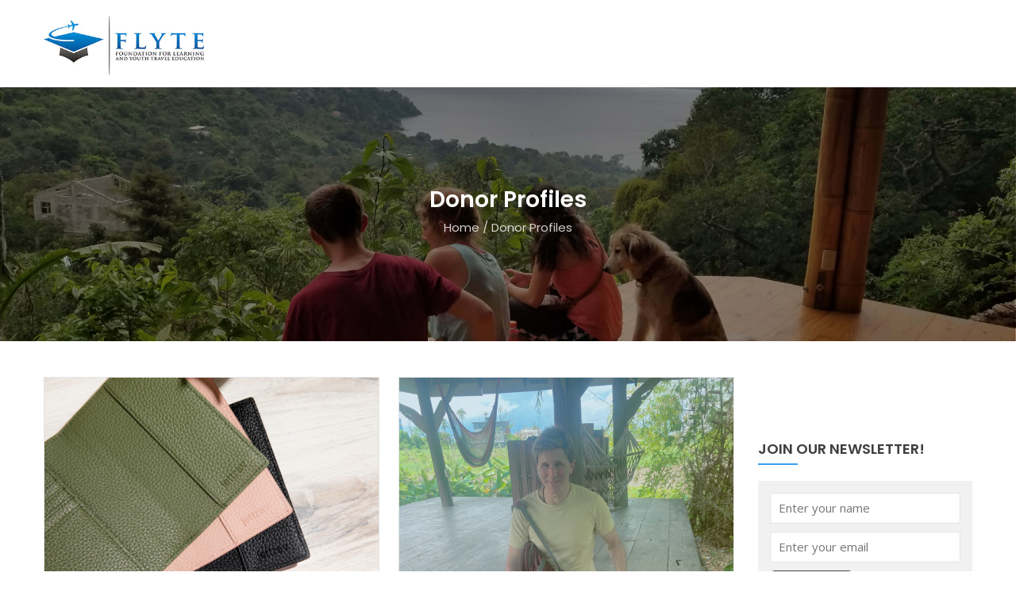

--- FILE ---
content_type: text/html; charset=UTF-8
request_url: https://takeflyte.org/category/donor-profiles/
body_size: 16955
content:
<!DOCTYPE html>
<html lang="en-US" class="no-js">
<head>
  <meta http-equiv="content-type" content="text/html; charset=UTF-8">
  <meta name="apple-touch-fullscreen" content="yes"/>
  <meta name="MobileOptimized" content="320"/>
  <meta name="viewport" content="width=device-width, initial-scale=1, maximum-scale=1, user-scalable=no">
  <link rel="profile" href="https://gmpg.org/xfn/11">
  <meta name='robots' content='index, follow, max-image-preview:large, max-snippet:-1, max-video-preview:-1' />
	<style>img:is([sizes="auto" i], [sizes^="auto," i]) { contain-intrinsic-size: 3000px 1500px }</style>
	
	<!-- This site is optimized with the Yoast SEO plugin v26.6 - https://yoast.com/wordpress/plugins/seo/ -->
	<title>Donor Profiles Archives - FLYTE</title>
	<link rel="canonical" href="https://takeflyte.org/category/donor-profiles/" />
	<link rel="next" href="https://takeflyte.org/category/donor-profiles/page/2/" />
	<meta property="og:locale" content="en_US" />
	<meta property="og:type" content="article" />
	<meta property="og:title" content="Donor Profiles Archives - FLYTE" />
	<meta property="og:url" content="https://takeflyte.org/category/donor-profiles/" />
	<meta property="og:site_name" content="FLYTE" />
	<meta name="twitter:card" content="summary_large_image" />
	<meta name="twitter:site" content="@takeflyteorg" />
	<script type="application/ld+json" class="yoast-schema-graph">{"@context":"https://schema.org","@graph":[{"@type":"CollectionPage","@id":"https://takeflyte.org/category/donor-profiles/","url":"https://takeflyte.org/category/donor-profiles/","name":"Donor Profiles Archives - FLYTE","isPartOf":{"@id":"https://takeflyte.org/#website"},"primaryImageOfPage":{"@id":"https://takeflyte.org/category/donor-profiles/#primaryimage"},"image":{"@id":"https://takeflyte.org/category/donor-profiles/#primaryimage"},"thumbnailUrl":"https://takeflyte.org/wp-content/uploads/2022/03/web_Shafcat-Kassim_r1_0087.jpg","breadcrumb":{"@id":"https://takeflyte.org/category/donor-profiles/#breadcrumb"},"inLanguage":"en-US"},{"@type":"ImageObject","inLanguage":"en-US","@id":"https://takeflyte.org/category/donor-profiles/#primaryimage","url":"https://takeflyte.org/wp-content/uploads/2022/03/web_Shafcat-Kassim_r1_0087.jpg","contentUrl":"https://takeflyte.org/wp-content/uploads/2022/03/web_Shafcat-Kassim_r1_0087.jpg","width":2048,"height":1365},{"@type":"BreadcrumbList","@id":"https://takeflyte.org/category/donor-profiles/#breadcrumb","itemListElement":[{"@type":"ListItem","position":1,"name":"Home","item":"https://takeflyte.org/"},{"@type":"ListItem","position":2,"name":"Donor Profiles"}]},{"@type":"WebSite","@id":"https://takeflyte.org/#website","url":"https://takeflyte.org/","name":"FLYTE","description":"Empowering Youth Through Travel","potentialAction":[{"@type":"SearchAction","target":{"@type":"EntryPoint","urlTemplate":"https://takeflyte.org/?s={search_term_string}"},"query-input":{"@type":"PropertyValueSpecification","valueRequired":true,"valueName":"search_term_string"}}],"inLanguage":"en-US"}]}</script>
	<!-- / Yoast SEO plugin. -->


<link rel='dns-prefetch' href='//fonts.googleapis.com' />
<link rel="alternate" type="application/rss+xml" title="FLYTE &raquo; Feed" href="https://takeflyte.org/feed/" />
<link rel="alternate" type="application/rss+xml" title="FLYTE &raquo; Comments Feed" href="https://takeflyte.org/comments/feed/" />
<link rel="alternate" type="application/rss+xml" title="FLYTE &raquo; Donor Profiles Category Feed" href="https://takeflyte.org/category/donor-profiles/feed/" />
<script type="text/javascript">
/* <![CDATA[ */
window._wpemojiSettings = {"baseUrl":"https:\/\/s.w.org\/images\/core\/emoji\/16.0.1\/72x72\/","ext":".png","svgUrl":"https:\/\/s.w.org\/images\/core\/emoji\/16.0.1\/svg\/","svgExt":".svg","source":{"concatemoji":"https:\/\/takeflyte.org\/wp-includes\/js\/wp-emoji-release.min.js?ver=6.8.3"}};
/*! This file is auto-generated */
!function(s,n){var o,i,e;function c(e){try{var t={supportTests:e,timestamp:(new Date).valueOf()};sessionStorage.setItem(o,JSON.stringify(t))}catch(e){}}function p(e,t,n){e.clearRect(0,0,e.canvas.width,e.canvas.height),e.fillText(t,0,0);var t=new Uint32Array(e.getImageData(0,0,e.canvas.width,e.canvas.height).data),a=(e.clearRect(0,0,e.canvas.width,e.canvas.height),e.fillText(n,0,0),new Uint32Array(e.getImageData(0,0,e.canvas.width,e.canvas.height).data));return t.every(function(e,t){return e===a[t]})}function u(e,t){e.clearRect(0,0,e.canvas.width,e.canvas.height),e.fillText(t,0,0);for(var n=e.getImageData(16,16,1,1),a=0;a<n.data.length;a++)if(0!==n.data[a])return!1;return!0}function f(e,t,n,a){switch(t){case"flag":return n(e,"\ud83c\udff3\ufe0f\u200d\u26a7\ufe0f","\ud83c\udff3\ufe0f\u200b\u26a7\ufe0f")?!1:!n(e,"\ud83c\udde8\ud83c\uddf6","\ud83c\udde8\u200b\ud83c\uddf6")&&!n(e,"\ud83c\udff4\udb40\udc67\udb40\udc62\udb40\udc65\udb40\udc6e\udb40\udc67\udb40\udc7f","\ud83c\udff4\u200b\udb40\udc67\u200b\udb40\udc62\u200b\udb40\udc65\u200b\udb40\udc6e\u200b\udb40\udc67\u200b\udb40\udc7f");case"emoji":return!a(e,"\ud83e\udedf")}return!1}function g(e,t,n,a){var r="undefined"!=typeof WorkerGlobalScope&&self instanceof WorkerGlobalScope?new OffscreenCanvas(300,150):s.createElement("canvas"),o=r.getContext("2d",{willReadFrequently:!0}),i=(o.textBaseline="top",o.font="600 32px Arial",{});return e.forEach(function(e){i[e]=t(o,e,n,a)}),i}function t(e){var t=s.createElement("script");t.src=e,t.defer=!0,s.head.appendChild(t)}"undefined"!=typeof Promise&&(o="wpEmojiSettingsSupports",i=["flag","emoji"],n.supports={everything:!0,everythingExceptFlag:!0},e=new Promise(function(e){s.addEventListener("DOMContentLoaded",e,{once:!0})}),new Promise(function(t){var n=function(){try{var e=JSON.parse(sessionStorage.getItem(o));if("object"==typeof e&&"number"==typeof e.timestamp&&(new Date).valueOf()<e.timestamp+604800&&"object"==typeof e.supportTests)return e.supportTests}catch(e){}return null}();if(!n){if("undefined"!=typeof Worker&&"undefined"!=typeof OffscreenCanvas&&"undefined"!=typeof URL&&URL.createObjectURL&&"undefined"!=typeof Blob)try{var e="postMessage("+g.toString()+"("+[JSON.stringify(i),f.toString(),p.toString(),u.toString()].join(",")+"));",a=new Blob([e],{type:"text/javascript"}),r=new Worker(URL.createObjectURL(a),{name:"wpTestEmojiSupports"});return void(r.onmessage=function(e){c(n=e.data),r.terminate(),t(n)})}catch(e){}c(n=g(i,f,p,u))}t(n)}).then(function(e){for(var t in e)n.supports[t]=e[t],n.supports.everything=n.supports.everything&&n.supports[t],"flag"!==t&&(n.supports.everythingExceptFlag=n.supports.everythingExceptFlag&&n.supports[t]);n.supports.everythingExceptFlag=n.supports.everythingExceptFlag&&!n.supports.flag,n.DOMReady=!1,n.readyCallback=function(){n.DOMReady=!0}}).then(function(){return e}).then(function(){var e;n.supports.everything||(n.readyCallback(),(e=n.source||{}).concatemoji?t(e.concatemoji):e.wpemoji&&e.twemoji&&(t(e.twemoji),t(e.wpemoji)))}))}((window,document),window._wpemojiSettings);
/* ]]> */
</script>
<link rel='stylesheet' id='formidable-css' href='https://takeflyte.org/wp-admin/admin-ajax.php?action=frmpro_css&#038;ver=124405' type='text/css' media='all' />
<style id='wp-emoji-styles-inline-css' type='text/css'>

	img.wp-smiley, img.emoji {
		display: inline !important;
		border: none !important;
		box-shadow: none !important;
		height: 1em !important;
		width: 1em !important;
		margin: 0 0.07em !important;
		vertical-align: -0.1em !important;
		background: none !important;
		padding: 0 !important;
	}
</style>
<link rel='stylesheet' id='wp-block-library-css' href='https://takeflyte.org/wp-includes/css/dist/block-library/style.min.css?ver=6.8.3' type='text/css' media='all' />
<style id='classic-theme-styles-inline-css' type='text/css'>
/*! This file is auto-generated */
.wp-block-button__link{color:#fff;background-color:#32373c;border-radius:9999px;box-shadow:none;text-decoration:none;padding:calc(.667em + 2px) calc(1.333em + 2px);font-size:1.125em}.wp-block-file__button{background:#32373c;color:#fff;text-decoration:none}
</style>
<link rel='stylesheet' id='convertkit-broadcasts-css' href='https://takeflyte.org/wp-content/plugins/convertkit/resources/frontend/css/broadcasts.css?ver=3.0.4.1' type='text/css' media='all' />
<link rel='stylesheet' id='convertkit-button-css' href='https://takeflyte.org/wp-content/plugins/convertkit/resources/frontend/css/button.css?ver=3.0.4.1' type='text/css' media='all' />
<link rel='stylesheet' id='convertkit-form-css' href='https://takeflyte.org/wp-content/plugins/convertkit/resources/frontend/css/form.css?ver=3.0.4.1' type='text/css' media='all' />
<link rel='stylesheet' id='convertkit-form-builder-field-css' href='https://takeflyte.org/wp-content/plugins/convertkit/resources/frontend/css/form-builder.css?ver=3.0.4.1' type='text/css' media='all' />
<link rel='stylesheet' id='convertkit-form-builder-css' href='https://takeflyte.org/wp-content/plugins/convertkit/resources/frontend/css/form-builder.css?ver=3.0.4.1' type='text/css' media='all' />
<style id='global-styles-inline-css' type='text/css'>
:root{--wp--preset--aspect-ratio--square: 1;--wp--preset--aspect-ratio--4-3: 4/3;--wp--preset--aspect-ratio--3-4: 3/4;--wp--preset--aspect-ratio--3-2: 3/2;--wp--preset--aspect-ratio--2-3: 2/3;--wp--preset--aspect-ratio--16-9: 16/9;--wp--preset--aspect-ratio--9-16: 9/16;--wp--preset--color--black: #000000;--wp--preset--color--cyan-bluish-gray: #abb8c3;--wp--preset--color--white: #ffffff;--wp--preset--color--pale-pink: #f78da7;--wp--preset--color--vivid-red: #cf2e2e;--wp--preset--color--luminous-vivid-orange: #ff6900;--wp--preset--color--luminous-vivid-amber: #fcb900;--wp--preset--color--light-green-cyan: #7bdcb5;--wp--preset--color--vivid-green-cyan: #00d084;--wp--preset--color--pale-cyan-blue: #8ed1fc;--wp--preset--color--vivid-cyan-blue: #0693e3;--wp--preset--color--vivid-purple: #9b51e0;--wp--preset--gradient--vivid-cyan-blue-to-vivid-purple: linear-gradient(135deg,rgba(6,147,227,1) 0%,rgb(155,81,224) 100%);--wp--preset--gradient--light-green-cyan-to-vivid-green-cyan: linear-gradient(135deg,rgb(122,220,180) 0%,rgb(0,208,130) 100%);--wp--preset--gradient--luminous-vivid-amber-to-luminous-vivid-orange: linear-gradient(135deg,rgba(252,185,0,1) 0%,rgba(255,105,0,1) 100%);--wp--preset--gradient--luminous-vivid-orange-to-vivid-red: linear-gradient(135deg,rgba(255,105,0,1) 0%,rgb(207,46,46) 100%);--wp--preset--gradient--very-light-gray-to-cyan-bluish-gray: linear-gradient(135deg,rgb(238,238,238) 0%,rgb(169,184,195) 100%);--wp--preset--gradient--cool-to-warm-spectrum: linear-gradient(135deg,rgb(74,234,220) 0%,rgb(151,120,209) 20%,rgb(207,42,186) 40%,rgb(238,44,130) 60%,rgb(251,105,98) 80%,rgb(254,248,76) 100%);--wp--preset--gradient--blush-light-purple: linear-gradient(135deg,rgb(255,206,236) 0%,rgb(152,150,240) 100%);--wp--preset--gradient--blush-bordeaux: linear-gradient(135deg,rgb(254,205,165) 0%,rgb(254,45,45) 50%,rgb(107,0,62) 100%);--wp--preset--gradient--luminous-dusk: linear-gradient(135deg,rgb(255,203,112) 0%,rgb(199,81,192) 50%,rgb(65,88,208) 100%);--wp--preset--gradient--pale-ocean: linear-gradient(135deg,rgb(255,245,203) 0%,rgb(182,227,212) 50%,rgb(51,167,181) 100%);--wp--preset--gradient--electric-grass: linear-gradient(135deg,rgb(202,248,128) 0%,rgb(113,206,126) 100%);--wp--preset--gradient--midnight: linear-gradient(135deg,rgb(2,3,129) 0%,rgb(40,116,252) 100%);--wp--preset--font-size--small: 13px;--wp--preset--font-size--medium: 20px;--wp--preset--font-size--large: 36px;--wp--preset--font-size--x-large: 42px;--wp--preset--spacing--20: 0.44rem;--wp--preset--spacing--30: 0.67rem;--wp--preset--spacing--40: 1rem;--wp--preset--spacing--50: 1.5rem;--wp--preset--spacing--60: 2.25rem;--wp--preset--spacing--70: 3.38rem;--wp--preset--spacing--80: 5.06rem;--wp--preset--shadow--natural: 6px 6px 9px rgba(0, 0, 0, 0.2);--wp--preset--shadow--deep: 12px 12px 50px rgba(0, 0, 0, 0.4);--wp--preset--shadow--sharp: 6px 6px 0px rgba(0, 0, 0, 0.2);--wp--preset--shadow--outlined: 6px 6px 0px -3px rgba(255, 255, 255, 1), 6px 6px rgba(0, 0, 0, 1);--wp--preset--shadow--crisp: 6px 6px 0px rgba(0, 0, 0, 1);}:where(.is-layout-flex){gap: 0.5em;}:where(.is-layout-grid){gap: 0.5em;}body .is-layout-flex{display: flex;}.is-layout-flex{flex-wrap: wrap;align-items: center;}.is-layout-flex > :is(*, div){margin: 0;}body .is-layout-grid{display: grid;}.is-layout-grid > :is(*, div){margin: 0;}:where(.wp-block-columns.is-layout-flex){gap: 2em;}:where(.wp-block-columns.is-layout-grid){gap: 2em;}:where(.wp-block-post-template.is-layout-flex){gap: 1.25em;}:where(.wp-block-post-template.is-layout-grid){gap: 1.25em;}.has-black-color{color: var(--wp--preset--color--black) !important;}.has-cyan-bluish-gray-color{color: var(--wp--preset--color--cyan-bluish-gray) !important;}.has-white-color{color: var(--wp--preset--color--white) !important;}.has-pale-pink-color{color: var(--wp--preset--color--pale-pink) !important;}.has-vivid-red-color{color: var(--wp--preset--color--vivid-red) !important;}.has-luminous-vivid-orange-color{color: var(--wp--preset--color--luminous-vivid-orange) !important;}.has-luminous-vivid-amber-color{color: var(--wp--preset--color--luminous-vivid-amber) !important;}.has-light-green-cyan-color{color: var(--wp--preset--color--light-green-cyan) !important;}.has-vivid-green-cyan-color{color: var(--wp--preset--color--vivid-green-cyan) !important;}.has-pale-cyan-blue-color{color: var(--wp--preset--color--pale-cyan-blue) !important;}.has-vivid-cyan-blue-color{color: var(--wp--preset--color--vivid-cyan-blue) !important;}.has-vivid-purple-color{color: var(--wp--preset--color--vivid-purple) !important;}.has-black-background-color{background-color: var(--wp--preset--color--black) !important;}.has-cyan-bluish-gray-background-color{background-color: var(--wp--preset--color--cyan-bluish-gray) !important;}.has-white-background-color{background-color: var(--wp--preset--color--white) !important;}.has-pale-pink-background-color{background-color: var(--wp--preset--color--pale-pink) !important;}.has-vivid-red-background-color{background-color: var(--wp--preset--color--vivid-red) !important;}.has-luminous-vivid-orange-background-color{background-color: var(--wp--preset--color--luminous-vivid-orange) !important;}.has-luminous-vivid-amber-background-color{background-color: var(--wp--preset--color--luminous-vivid-amber) !important;}.has-light-green-cyan-background-color{background-color: var(--wp--preset--color--light-green-cyan) !important;}.has-vivid-green-cyan-background-color{background-color: var(--wp--preset--color--vivid-green-cyan) !important;}.has-pale-cyan-blue-background-color{background-color: var(--wp--preset--color--pale-cyan-blue) !important;}.has-vivid-cyan-blue-background-color{background-color: var(--wp--preset--color--vivid-cyan-blue) !important;}.has-vivid-purple-background-color{background-color: var(--wp--preset--color--vivid-purple) !important;}.has-black-border-color{border-color: var(--wp--preset--color--black) !important;}.has-cyan-bluish-gray-border-color{border-color: var(--wp--preset--color--cyan-bluish-gray) !important;}.has-white-border-color{border-color: var(--wp--preset--color--white) !important;}.has-pale-pink-border-color{border-color: var(--wp--preset--color--pale-pink) !important;}.has-vivid-red-border-color{border-color: var(--wp--preset--color--vivid-red) !important;}.has-luminous-vivid-orange-border-color{border-color: var(--wp--preset--color--luminous-vivid-orange) !important;}.has-luminous-vivid-amber-border-color{border-color: var(--wp--preset--color--luminous-vivid-amber) !important;}.has-light-green-cyan-border-color{border-color: var(--wp--preset--color--light-green-cyan) !important;}.has-vivid-green-cyan-border-color{border-color: var(--wp--preset--color--vivid-green-cyan) !important;}.has-pale-cyan-blue-border-color{border-color: var(--wp--preset--color--pale-cyan-blue) !important;}.has-vivid-cyan-blue-border-color{border-color: var(--wp--preset--color--vivid-cyan-blue) !important;}.has-vivid-purple-border-color{border-color: var(--wp--preset--color--vivid-purple) !important;}.has-vivid-cyan-blue-to-vivid-purple-gradient-background{background: var(--wp--preset--gradient--vivid-cyan-blue-to-vivid-purple) !important;}.has-light-green-cyan-to-vivid-green-cyan-gradient-background{background: var(--wp--preset--gradient--light-green-cyan-to-vivid-green-cyan) !important;}.has-luminous-vivid-amber-to-luminous-vivid-orange-gradient-background{background: var(--wp--preset--gradient--luminous-vivid-amber-to-luminous-vivid-orange) !important;}.has-luminous-vivid-orange-to-vivid-red-gradient-background{background: var(--wp--preset--gradient--luminous-vivid-orange-to-vivid-red) !important;}.has-very-light-gray-to-cyan-bluish-gray-gradient-background{background: var(--wp--preset--gradient--very-light-gray-to-cyan-bluish-gray) !important;}.has-cool-to-warm-spectrum-gradient-background{background: var(--wp--preset--gradient--cool-to-warm-spectrum) !important;}.has-blush-light-purple-gradient-background{background: var(--wp--preset--gradient--blush-light-purple) !important;}.has-blush-bordeaux-gradient-background{background: var(--wp--preset--gradient--blush-bordeaux) !important;}.has-luminous-dusk-gradient-background{background: var(--wp--preset--gradient--luminous-dusk) !important;}.has-pale-ocean-gradient-background{background: var(--wp--preset--gradient--pale-ocean) !important;}.has-electric-grass-gradient-background{background: var(--wp--preset--gradient--electric-grass) !important;}.has-midnight-gradient-background{background: var(--wp--preset--gradient--midnight) !important;}.has-small-font-size{font-size: var(--wp--preset--font-size--small) !important;}.has-medium-font-size{font-size: var(--wp--preset--font-size--medium) !important;}.has-large-font-size{font-size: var(--wp--preset--font-size--large) !important;}.has-x-large-font-size{font-size: var(--wp--preset--font-size--x-large) !important;}
:where(.wp-block-post-template.is-layout-flex){gap: 1.25em;}:where(.wp-block-post-template.is-layout-grid){gap: 1.25em;}
:where(.wp-block-columns.is-layout-flex){gap: 2em;}:where(.wp-block-columns.is-layout-grid){gap: 2em;}
:root :where(.wp-block-pullquote){font-size: 1.5em;line-height: 1.6;}
</style>
<link rel='stylesheet' id='redux-extendify-styles-css' href='https://takeflyte.org/wp-content/plugins/gaviasframework/redux/redux-framework/assets/css/extendify-utilities.css?ver=4.4.11' type='text/css' media='all' />
<link rel='stylesheet' id='rs-plugin-settings-css' href='https://takeflyte.org/wp-content/plugins/revslider/public/assets/css/settings.css?ver=5.4.8.1' type='text/css' media='all' />
<style id='rs-plugin-settings-inline-css' type='text/css'>
.tp-caption a{color:#ff7302;text-shadow:none;-webkit-transition:all 0.2s ease-out;-moz-transition:all 0.2s ease-out;-o-transition:all 0.2s ease-out;-ms-transition:all 0.2s ease-out}.tp-caption a:hover{color:#ffa902}
</style>
<link rel="preload" class="mv-grow-style" href="https://takeflyte.org/wp-content/plugins/social-pug/assets/dist/style-frontend-pro.css?ver=1.36.2" as="style"><noscript><link rel='stylesheet' id='dpsp-frontend-style-pro-css' href='https://takeflyte.org/wp-content/plugins/social-pug/assets/dist/style-frontend-pro.css?ver=1.36.2' type='text/css' media='all' />
</noscript><style id='dpsp-frontend-style-pro-inline-css' type='text/css'>

				@media screen and ( max-width : 720px ) {
					.dpsp-content-wrapper.dpsp-hide-on-mobile,
					.dpsp-share-text.dpsp-hide-on-mobile {
						display: none;
					}
					.dpsp-has-spacing .dpsp-networks-btns-wrapper li {
						margin:0 2% 10px 0;
					}
					.dpsp-network-btn.dpsp-has-label:not(.dpsp-has-count) {
						max-height: 40px;
						padding: 0;
						justify-content: center;
					}
					.dpsp-content-wrapper.dpsp-size-small .dpsp-network-btn.dpsp-has-label:not(.dpsp-has-count){
						max-height: 32px;
					}
					.dpsp-content-wrapper.dpsp-size-large .dpsp-network-btn.dpsp-has-label:not(.dpsp-has-count){
						max-height: 46px;
					}
				}
			
			@media screen and ( max-width : 720px ) {
				aside#dpsp-floating-sidebar.dpsp-hide-on-mobile.opened {
					display: none;
				}
			}
			
</style>
<link rel='stylesheet' id='kunco-fonts-css' href='https://fonts.googleapis.com/css?family=Open+Sans:400,700%7CPoppins:400,500,600,700&#038;subset' type='text/css' media='all' />
<link rel='stylesheet' id='lightgallery-css' href='https://takeflyte.org/wp-content/themes/kunco/js/lightgallery/css/lightgallery.min.css?ver=6.8.3' type='text/css' media='all' />
<link rel='stylesheet' id='kunco-style-css' href='https://takeflyte.org/wp-content/themes/kunco/style.css?ver=6.8.3' type='text/css' media='all' />
<link rel='stylesheet' id='magnific-css' href='https://takeflyte.org/wp-content/themes/kunco/js/magnific/magnific-popup.css?ver=6.8.3' type='text/css' media='all' />
<link rel='stylesheet' id='owl-carousel-css' href='https://takeflyte.org/wp-content/themes/kunco/js/owl-carousel/assets/owl.carousel.css?ver=6.8.3' type='text/css' media='all' />
<link rel='stylesheet' id='icon-custom-css' href='https://takeflyte.org/wp-content/themes/kunco/css/icon-custom.css?ver=6.8.3' type='text/css' media='all' />
<link rel='stylesheet' id='icon-fontawesome-css' href='https://takeflyte.org/wp-content/themes/kunco/css/fontawesome/css/font-awesome.min.css?ver=6.8.3' type='text/css' media='all' />
<link rel='stylesheet' id='kunco-bootstrap-css' href='https://takeflyte.org/wp-content/themes/kunco/css/skins/blue-2/bootstrap.css?ver=1.0.13' type='text/css' media='all' />
<link rel='stylesheet' id='kunco-woocoomerce-css' href='https://takeflyte.org/wp-content/themes/kunco/css/skins/blue-2/woocommerce.css?ver=1.0.13' type='text/css' media='all' />
<link rel='stylesheet' id='kunco-template-css' href='https://takeflyte.org/wp-content/themes/kunco/css/skins/blue-2/template.css?ver=1.0.13' type='text/css' media='all' />
<link rel='stylesheet' id='kunco-parent-style-css' href='https://takeflyte.org/wp-content/themes/kunco/style.css?ver=6.8.3' type='text/css' media='all' />
<link rel='stylesheet' id='kunco-child-style-css' href='https://takeflyte.org/wp-content/themes/kunco_child/style.css?ver=6.8.3' type='text/css' media='all' />
<link rel='stylesheet' id='gva-custom-style-css' href='https://takeflyte.org/wp-content/themes/kunco/css/custom_script.css?ver=6.8.3' type='text/css' media='all' />
<style id='gva-custom-style-inline-css' type='text/css'>
 ul.gva-main-menu{color: #ffffff;}ul.gva-main-menu > li > a, .menu-light-style .gva-nav-menu > li > a{color: #ffffff!important;}
</style>
<link rel='stylesheet' id='kunco-custom-style-color-css' href='https://takeflyte.org/var/www/takeflyte.org/htdocs/wp-content/themes/kunco/css/custom_script.css?ver=6.8.3' type='text/css' media='all' />
<style id='kunco-custom-style-color-inline-css' type='text/css'>
 a:hover, a:focus { color: #369ff4;}.btn-link:hover, .btn-link:focus { color: #369ff4;}.pagination > li > a:hover, .pagination > li > a:focus, .pagination > li > span:hover, .pagination > li > span:focus { color: #369ff4;}.page-links > a, .page-links > span:not(.page-links-title) { background: #369ff4;} ul.feature-list > li:after { color: #369ff4;}.pager .paginations a.active, .pager .paginations a:hover, .pager .paginations a:focus { background: #369ff4; border-color: #369ff4;}.bg-theme { background: #369ff4 !important;}.text-theme { color: #369ff4 !important;}.btn-theme, button, .btn, .btn-white { background: #369ff4;}.btn-inline { color: #369ff4;}.btn-inline:after { color: #369ff4;} input[type*="submit"]:not(.fa) { background: #369ff4;}.socials a i { background: #369ff4;}.socials-2 a i:hover { background: #369ff4;} #wp-footer a:hover { color: #369ff4 !important;} #wp-footer .widget .widget-title, #wp-footer .widget .widgettitle, #wp-footer .widget .wpb_singleimage_heading, #wp-footer .wpb_single_image .widget-title, #wp-footer .wpb_single_image .widgettitle, #wp-footer .wpb_single_image .wpb_singleimage_heading, #wp-footer .wpb_content_element .widget-title, #wp-footer .wpb_content_element .widgettitle, #wp-footer .wpb_content_element .wpb_singleimage_heading { color: #369ff4;} #wp-footer .widget .widget-title:before, #wp-footer .widget .widget-title:after, #wp-footer .widget .widgettitle:before, #wp-footer .widget .widgettitle:after, #wp-footer .widget .wpb_singleimage_heading:before, #wp-footer .widget .wpb_singleimage_heading:after, #wp-footer .wpb_single_image .widget-title:before, #wp-footer .wpb_single_image .widget-title:after, #wp-footer .wpb_single_image .widgettitle:before, #wp-footer .wpb_single_image .widgettitle:after, #wp-footer .wpb_single_image .wpb_singleimage_heading:before, #wp-footer .wpb_single_image .wpb_singleimage_heading:after, #wp-footer .wpb_content_element .widget-title:before, #wp-footer .wpb_content_element .widget-title:after, #wp-footer .wpb_content_element .widgettitle:before, #wp-footer .wpb_content_element .widgettitle:after, #wp-footer .wpb_content_element .wpb_singleimage_heading:before, #wp-footer .wpb_content_element .wpb_singleimage_heading:after { background: #369ff4;}.topbar { background: #369ff4;}.topbar a:hover { color: #369ff4;}.topbar .socials > li a:hover { color: #369ff4;}.gva-search .control-search { background: #369ff4;} header.header-default .cart-v2 a.mini-cart .mini-cart-items { background: #369ff4;}.header-mobile .mini-cart-header a.mini-cart .mini-cart-items { background: #369ff4;}.header-v1 .header-bottom { background: #369ff4;}.header-v1 .header-bottom .header-bottom-inner .quick-button a:hover { color: #369ff4;}.header-v2 .header-bottom .header-bottom-inner .quick-button a { background: #369ff4;}.header-v4 .header-bottom .header-bottom-inner .quick-button a { background: #369ff4;} ul.navbar-nav.gva-nav-menu > li .submenu-inner li a:hover, ul.navbar-nav.gva-nav-menu > li .submenu-inner li a:focus, ul.navbar-nav.gva-nav-menu > li .submenu-inner li a:active, ul.navbar-nav.gva-nav-menu > li ul.submenu-inner li a:hover, ul.navbar-nav.gva-nav-menu > li ul.submenu-inner li a:focus, ul.navbar-nav.gva-nav-menu > li ul.submenu-inner li a:active, ul.gva-my-account-menu > li .submenu-inner li a:hover, ul.gva-my-account-menu > li .submenu-inner li a:focus, ul.gva-my-account-menu > li .submenu-inner li a:active, ul.gva-my-account-menu > li ul.submenu-inner li a:hover, ul.gva-my-account-menu > li ul.submenu-inner li a:focus, ul.gva-my-account-menu > li ul.submenu-inner li a:active { color: #369ff4;}.gavias-off-canvas-toggle { background: #369ff4;} #gavias-off-canvas .off-canvas-top .top-social > a:hover { background: #369ff4; border-color: #369ff4;} #gavias-off-canvas .off-canvas-top .gavias-off-canvas-close:hover { background: #369ff4;} #gavias-off-canvas ul#menu-main-menu > li > a.active > a { color: #369ff4;} #gavias-off-canvas ul#menu-main-menu > li .submenu-inner.dropdown-menu li a:hover, #gavias-off-canvas ul#menu-main-menu > li .submenu-inner.dropdown-menu li a:focus { color: #369ff4;} #gavias-off-canvas ul#menu-main-menu > li .submenu-inner.dropdown-menu li.active > a { color: #369ff4;}.gva-offcanvas-content a:hover { color: #369ff4;}.gva-offcanvas-content .close-canvas a:hover { color: #369ff4;}.gva-offcanvas-content #gva-mobile-menu ul.gva-mobile-menu > li a:hover { color: #369ff4;}.gva-offcanvas-content #gva-mobile-menu ul.gva-mobile-menu > li.menu-item-has-children .caret:hover { color: #369ff4;}.megamenu-main .widget.widget-html ul li strong { color: #369ff4;}.gva-vertical-menu.widget > .widget-title { background-color: #369ff4;}.row-gradient-darkblue { background-image: -webkit-radial-gradient(50% -50% farthest-corner, #07335f 0%, #369ff4 70%, #369ff4 100%); background-image: radial-gradient(farthest-corner at 50% -50%, #07335f 0%, #369ff4 70%, #369ff4 100%); background-color: #369ff4;}.column-style-4 .vc_column-inner { background: #369ff4;}.vc_progress_bar.gva-process .vc_general .vc_bar { background: #369ff4;}.vc_general.vc_tta-tabs.vc_tta-tabs-position-left .vc_tta-tabs-container .vc_tta-tabs-list > li.vc_active:after { background: #369ff4;}.vc_general.vc_tta-tabs.vc_tta-tabs-position-top .vc_tta-tabs-list > li.vc_active a { color: #369ff4;}.vc_general.vc_tta-tabs.vc_tta-tabs-position-top .vc_tta-tabs-list > li.vc_active a .vc_tta-icon { border-color: #369ff4;}.vc_tta.vc_tta-accordion .vc_tta-panels .vc_tta-panel.vc_active .vc_tta-panel-heading a { color: #369ff4;}.vc_toggle .vc_toggle_title:hover h4 { color: #369ff4;}.vc_toggle .vc_toggle_title .vc_toggle_icon { color: #369ff4;}.vc_toggle.vc_toggle_active .vc_toggle_title h4 { color: #369ff4;}.gva-productscategory-navigation .widget-title { background: #369ff4;}.gva-products-list .widget-title { background: #369ff4;}.gva-social-links.style-v2 ul.socials > li > a:hover { color: #369ff4;}.gsc-icon-box .highlight-icon .icon-container { color: #369ff4;}.gsc-icon-box.icon-background .highlight-icon .icon-container.bg-theme:after { background: #369ff4;}.gsc-icon-box.icon-background.icon-border .highlight-icon .icon-container.bg-theme { border-color: #369ff4;}.gsc-icon-box.icon-border:not(.icon-background) .highlight-icon .icon-container { color: #369ff4;}.gsc-icon-box.top-center.v2 { border: 1px solid #369ff4; border-top: 0;}.gsc-icon-box.top-center.v2:after, .gsc-icon-box.top-center.v2:before { background: #369ff4;}.gsc-icon-box.text-light .title a:hover { color: #369ff4;}.gsc-team .team-position { color: #369ff4;}.gsc-team.team-horizontal .team-header .social-list a:hover { color: #369ff4 !important;}.gsc-team.team-horizontal .team-name:after { background: #369ff4;}.gsc-team.team-vertical .team-body .info { background: #369ff4;}.gsc-heading .title strong { color: #369ff4 !important;}.gsc-heading .sub-title { color: #369ff4;}.gsc-heading.align-left .heading-top:after { background: #369ff4;}.gsc-heading.align-left-2 .heading-top:after { background: #369ff4;}.gsc-heading.style-3 { background: #369ff4;}.gsc-heading.style-3:after { border-top-color: #369ff4;}.post-small .post .cat-links a { color: #369ff4;}.store-wrapper .hidden-caption:hover { color: #369ff4;}.milestone-block.position-icon-top .milestone-icon { color: #369ff4;}.milestone-block.position-icon-top .milestone-icon span { color: #369ff4;}.milestone-block.position-icon-top-2 .milestone-icon { color: #369ff4;}.milestone-block.position-icon-top-2 .milestone-icon span { color: #369ff4;}.milestone-block.position-icon-left .milestone-icon span { color: #369ff4;}.gsc-image-content.style-3 .image:hover:after { background: #369ff4;}.pricing-table .content-wrap .plan-price .price-value .dollar { color: #369ff4;}.pricing-table .content-wrap .plan-price .price-value .value { color: #369ff4;}.pricing-table .plan-list ul li:after { color: #369ff4;}.pricing-table.highlight-plan .featured-label { background: #369ff4;}.box-card.box-card-left .highlight-icon .icon { color: #369ff4;}.box-card.box-card-right .highlight-icon .icon { color: #369ff4;}.gsc-call-to-action.button-bottom .title strong { color: #369ff4;}.gsc-call-to-action.button-bottom .title:after { background: #369ff4;}.gsc-call-to-action.button-center .title:after { background: #369ff4;}.gsc-call-to-action .video-body .gsc-video-link .icon-play { color: #369ff4;}.gsc-box-hover .backend { background: #369ff4;}.gsc-video-box .video-inner .gsc-video-link .icon-play { color: #369ff4;}.gsc-our-partners .content-inner .info .category { color: #369ff4;}.gsc-quotes-rotator .cbp-qtprogress { background: #369ff4;}.gsc-map .phone { color: #369ff4;}.gsc-tabs-content .carousel-nav .tab-carousel-nav .slick-slide .item a { color: #369ff4;}.gsc-tabs-content .carousel-nav .tab-carousel-nav .slick-slide.slick-active.slick-center .item { background: #369ff4;}.gsc-tabs-content.text-light .carousel-nav .tab-carousel-nav .slick-slide.slick-active.slick-center .item a { color: #369ff4;}.gsc-service-box .icon-inner .icon { background: #369ff4;}.gsc-service-box .content-inner ul li:after { color: #369ff4;}.gsc-service-box .action a:hover { color: #369ff4;}.gsc-job-box .content-inner .job-type { color: #369ff4;}.gsc-job-box .content-inner .information ul li i { color: #369ff4;}.gsc-box-color { background: #369ff4;}.widget .widget-title:after, .widget .widgettitle:after, .widget .wpb_singleimage_heading:after, .wpb_single_image .widget-title:after, .wpb_single_image .widgettitle:after, .wpb_single_image .wpb_singleimage_heading:after, .wpb_content_element .widget-title:after, .wpb_content_element .widgettitle:after, .wpb_content_element .wpb_singleimage_heading:after { background: #369ff4;}.color-theme .widget-title, .color-theme .widgettitle { color: #369ff4 !important;}.wp-sidebar ul li a:hover { color: #369ff4;} #wp-footer .widget ul li a:hover, #wp-footer .wpb_single_image ul li a:hover { color: #369ff4;}.widget_tag_cloud .tagcloud > a:hover { background: #369ff4;}.newsletter-form input.newsletter-submit { background: #369ff4;}.newsletter-form input.newsletter-submit:hover { color: #369ff4;}.widget_rss > ul li .rss-date { color: #369ff4;}.opening-time .phone { color: #369ff4;}.info-shop .item a:hover { color: #369ff4;}.post .entry-meta .line { background: #369ff4;}.post .tag-links a:hover { background: #369ff4;}.single.single-post #wp-content > article.post .content-top.entry-meta .line { background: #369ff4;}.single.single-post #wp-content > article.post .post-content input[type="submit"] { background: #369ff4;}.post-navigation a:hover { background: #369ff4;}.event-block-list .event-image .event-date .date { color: #369ff4;}.event-block-list .event-line { background: #369ff4;}.event-block-list-small .event-date { background: #369ff4;}.event-block-list-small .event-address i { color: #369ff4;}.event-single .content-top.entry-meta .line { background: #369ff4;}.event-single .event-thumbnail .social-networks a:hover, .event-single .event-thumbnail .social-networks a:focus { color: #369ff4;}.event-single .meta-block .block-title:after { background: #369ff4;}.event-single .meta-block.speakers .speaker-item .job { color: #369ff4;}.portfolio-v1 .images .link:hover { background: #369ff4;}.portfolio-v1 .content-inner .category a { color: #369ff4;}.portfolio-item-v2 .images .category { background: #369ff4;}.portfolio-filter ul.nav-tabs > li > a.active { color: #369ff4;}.single-portfolio .portfolio-content .portfolio-information { background: #369ff4;}.give-block .form-image .content-action .link:hover { background: #369ff4; border-color: #369ff4;}.give-block .form-image .give-gallery-post a:hover { color: #369ff4;}.give-block .form-image .give-video a:hover { color: #369ff4;}.give-block .progress .progress-bar { background: #369ff4;}.give-block .form-content .campaign-information .funded .pie-label { color: #369ff4;}.give-block-2 .give-image .give-gallery-post a:hover { color: #369ff4;}.give-block-2 .give-image .give-video a:hover { color: #369ff4;}.give-block-2 .give-content .action-content a:hover { background: #369ff4;}.give-block-3 .give-image .give-gallery-post a:hover { color: #369ff4;}.give-block-3 .give-image .give-video a:hover { color: #369ff4;}.gives-form-carousel-2 .tab-carousel-nav .link-service i { color: #369ff4;}.gives-form-carousel-2 .tab-carousel-nav .link-service .cat-links a { color: #369ff4;}.gives-form-carousel-2 .tab-carousel-nav .link-service:hover { background: #369ff4;}.gives-form-carousel-2 .tab-carousel-nav .slick-center .link-service { background: #369ff4;}.gives-form-carousel-3 .tab-carousel-nav .link-service i { color: #369ff4;}.gives-form-carousel-3 .tab-carousel-nav .link-service .cat-links a { color: #369ff4;}.gives-form-carousel-3 .tab-carousel-nav .link-service:hover { background: #369ff4;}.gives-form-carousel-3 .tab-carousel-nav .slick-center .link-service { background: #369ff4;}.content-single-give-form .single-give-images .give-gallery-post a { color: #369ff4;}.content-single-give-form .single-give-images .give-gallery-post a:hover { background: #369ff4;}.content-single-give-form .single-give-images .give-video a { color: #369ff4;}.content-single-give-form .single-give-images .give-video a:hover { background: #369ff4;}.content-single-give-form .give-goal-progress .raised .income { color: #369ff4;}.content-single-give-form .give-goal-progress .give-progress-bar span { background: #369ff4 !important;}.content-single-give-form form[id*=give-form].give-form .give-total-wrap .give-donation-amount .give-currency-symbol { background: #369ff4;}.content-single-give-form form[id*=give-form].give-form .give-donation-levels-wrap li button.give-default-level, .content-single-give-form form[id*=give-form].give-form .give-donation-levels-wrap li button:hover { background: #369ff4;}.content-single-give-form form[id*=give-form].give-form .give-btn-reveal { background: #369ff4;}.testimonail-slick-carousel .slick-slide .testimonial-node-center .testimonial-content .quote:after { color: #369ff4;}.testimonail-slick-carousel .slick-slide .testimonial-node-center .testimonial-content .info .right .title { color: #369ff4;}.testimonail-slick-carousel .slick-slide .testimonial-node-center .testimonial-video { background: #369ff4;}.testimonail-slick-carousel .slick-dots > li.slick-active button { background: #369ff4;}.testimonial-node-1 .testimonial-content .quote:after { color: #369ff4;}.testimonial-node-1 .testimonial-content .info .right .title { color: #369ff4;}.testimonial-node-2 .testimonial-content .quote:after { color: #369ff4;}.testimonial-node-2 .testimonial-content .info .right .title { color: #369ff4;}.testimonial-node-2 .testimonial-video { background: #369ff4;}.testimonial-grid .item-grid .testimonials-profile:after { background: #369ff4;}.testimonial-grid .item-grid .testimonials-profile .right .job { color: #369ff4;}.team-block.team-v1 .team-image .socials-team { background: #369ff4;}.team-block.team-v1 .team-body:after { background: #369ff4;}.team-block.team-v1 .team-skills .vc_single_bar .vc_bar { background: #369ff4 !important;}.team-block.team-v2 .team-content .socials-team a:hover { color: #369ff4;}.team-block.team-v2 .team-skills .vc_single_bar .vc_bar { background: #369ff4 !important;}.team-block-single .heading:after { background: #369ff4;}.team-block-single .team-skills .vc_bar { background: #369ff4 !important;}.single-blog .post-desc-wrapper .meta > div a { color: #369ff4;}.pagination .disabled { background: #369ff4;}.pagination .current { background: #369ff4;}.wpcf7-form .action .wpcf7-submit { background: #369ff4;}.content-page-index .post-items article.post.sticky:after { color: #369ff4;} #comments #add_review_button, #comments #submit { background: #369ff4;} #comments ol.comment-list .vcard .fn a:hover { color: #369ff4;} #comments ol.comment-list .comment-reply-link { color: #369ff4;}.custom-breadcrumb a:hover { color: #369ff4;}.title-layout-standard .custom-breadcrumb .breadcrumb-main .container .breadcrumb a:hover { color: #369ff4 !important;}.owl-carousel .owl-nav > div:hover, .owl-carousel .owl-nav > div:focus, .flex-control-nav .owl-nav > div:hover, .flex-control-nav .owl-nav > div:focus { background: #369ff4;}.owl-carousel .owl-dots .owl-dot.active, .flex-control-nav .owl-dots .owl-dot.active { background: #369ff4;}.uk-slideset-init .uk-slideset-nav li a { border: 2px solid #369ff4;}.uk-slideset-init .uk-slideset-nav li.uk-active a { background: #369ff4;} ul.nav-tabs > li > a:hover, ul.nav-tabs > li > a:focus, ul.nav-tabs > li > a:active { color: #369ff4;} ul.nav-tabs > li.active > a { background: #369ff4 !important;}.btn-slider-white { color: #369ff4;}.btn-slider-white:hover, .btn-slider-white:focus, .btn-slider-white:active { background: #369ff4;} .woocommerce-tabs .nav-tabs > li.active > a { color: #369ff4;}.woocommerce-tab-product-info .submit { background: #369ff4;}.minibasket.light i { color: #369ff4;} table.variations a.reset_variations { color: #369ff4 !important;}.single-product .social-networks > li a:hover { color: #369ff4;}.single-product .image_frame .woocommerce-product-gallery__trigger:hover { background: #369ff4;}.single-product .image_frame .onsale { background: #369ff4;}.single-product .image_frame .flex-control-nav .owl-item img.flex-active { border: 1px solid #369ff4;}.single-product .product-single-main.product-type-grouped table.group_table tr td.label a:hover { color: #369ff4;}.single-product .entry-summary .woocommerce-product-rating .woocommerce-review-link:hover { color: #369ff4;}.single-product .entry-summary .price { color: #369ff4;}.single-product .product-single-inner .cart .button, .single-product .product-single-inner .add-cart .button { background: #369ff4;}.single-product .product-single-inner .yith-wcwl-add-to-wishlist a:hover { background: #369ff4;}.single-product .product-single-inner a.compare:hover { background: #369ff4;}.single-product .product-single-inner form.cart .table-product-group td.label a:hover { color: #369ff4;}.single-product .product-single-inner form.cart .add-cart button { background: #369ff4;}.single-product .product_meta > span a:hover { color: #369ff4;}.woocommerce-info a { color: #369ff4;}.woocommerce-account .woocommerce-MyAccount-navigation ul > li.is-active a { color: #369ff4;}.woocommerce #breadcrumb a:hover { color: #369ff4;}.woocommerce-page .content-page-inner input.button, .woocommerce-page .content-page-inner a.button { background: #369ff4;}.woocommerce-cart-form__contents .woocommerce-cart-form__cart-item td.product-remove a.remove { background: #369ff4;}.shop-loop-title a:hover { color: #369ff4;}.shop-loop-actions .quickview a:hover, .shop-loop-actions .yith-wcwl-add-to-wishlist a:hover, .shop-loop-actions .yith-compare a:hover, .shop-loop-actions .add-to-cart a:hover { color: #369ff4;}.shop-loop-actions .quickview a:hover:after, .shop-loop-actions .yith-wcwl-add-to-wishlist a:hover:after, .shop-loop-actions .yith-compare a:hover:after, .shop-loop-actions .add-to-cart a:hover:after { color: #369ff4;}.product_list_widget .minicart-close:hover { color: #369ff4;}.product_list_widget.cart_list .widget-product .remove { background: #369ff4;}.woo-display-mode > a:hover, .woo-display-mode > a:active, .woo-display-mode > a:focus, .woo-display-mode > a.active { background: #369ff4;}.filter-sidebar .filter-sidebar-inner.layout-offcavas .filter-close { background: #369ff4;}.widget.widget_layered_nav ul > li a:hover { color: #369ff4;}.widget.widget_product_categories li.current-cat > a { color: #369ff4 !important;}.widget.widget_product_categories ul.product-categories > li.has-sub .cat-caret:hover { cursor: pointer; color: #369ff4;}.widget.widget_product_categories ul.product-categories > li ul a:hover { color: #369ff4;}
</style>
<script type="text/javascript" src="https://takeflyte.org/wp-includes/js/jquery/jquery.min.js?ver=3.7.1" id="jquery-core-js"></script>
<script type="text/javascript" src="https://takeflyte.org/wp-includes/js/jquery/jquery-migrate.min.js?ver=3.4.1" id="jquery-migrate-js"></script>
<script type="text/javascript" src="https://takeflyte.org/wp-content/plugins/revslider/public/assets/js/jquery.themepunch.tools.min.js?ver=5.4.8.1" id="tp-tools-js"></script>
<script type="text/javascript" src="https://takeflyte.org/wp-content/plugins/revslider/public/assets/js/jquery.themepunch.revolution.min.js?ver=5.4.8.1" id="revmin-js"></script>
<script type="text/javascript" src="https://takeflyte.org/wp-content/themes/kunco/js/bootstrap.js?ver=6.8.3" id="bootstrap-js"></script>
<script type="text/javascript" src="https://takeflyte.org/wp-content/themes/kunco/js/countdown.js?ver=6.8.3" id="countdown-js"></script>
<script type="text/javascript" src="https://takeflyte.org/wp-content/themes/kunco/js/count-to.js?ver=6.8.3" id="count-to-js"></script>
<script type="text/javascript" src="https://takeflyte.org/wp-content/themes/kunco/js/jquery.appear.js?ver=6.8.3" id="appear-js"></script>
<script type="text/javascript" src="https://takeflyte.org/wp-content/themes/kunco/js/perfect-scrollbar.jquery.min.js?ver=6.8.3" id="scrollbar-js"></script>
<script type="text/javascript" src="https://takeflyte.org/wp-content/themes/kunco/js/owl-carousel/owl.carousel.min.js?ver=6.8.3" id="owl-carousel-js"></script>
<script type="text/javascript" src="https://takeflyte.org/wp-content/themes/kunco/js/magnific/jquery.magnific-popup.min.js?ver=6.8.3" id="magnific-js"></script>
<script type="text/javascript" src="https://takeflyte.org/wp-content/themes/kunco/js/scroll/jquery.scrollto.js?ver=6.8.3" id="scroll-to-js"></script>
<script type="text/javascript" src="https://takeflyte.org/wp-content/themes/kunco/js/waypoint.js?ver=6.8.3" id="waypoint-js"></script>
<script type="text/javascript" src="https://takeflyte.org/wp-includes/js/imagesloaded.min.js?ver=5.0.0" id="imagesloaded-js"></script>
<script type="text/javascript" src="https://takeflyte.org/wp-includes/js/masonry.min.js?ver=4.2.2" id="masonry-js"></script>
<script type="text/javascript" src="https://takeflyte.org/wp-content/themes/kunco/js/jquery.cookie.js?ver=6.8.3" id="cookie-js"></script>
<script type="text/javascript" src="https://takeflyte.org/wp-content/themes/kunco/js/jquery.typer.js?ver=6.8.3" id="typer-js"></script>
<script type="text/javascript" src="https://takeflyte.org/wp-content/themes/kunco/js/jquery.easypiechart.min.js?ver=6.8.3" id="easypiechart-js"></script>
<script type="text/javascript" src="https://takeflyte.org/wp-content/themes/kunco/js/lightgallery/js/lightgallery.min.js?ver=6.8.3" id="lightgallery-js"></script>
<script type="text/javascript" src="https://takeflyte.org/wp-content/themes/kunco/js/main.js?ver=6.8.3" id="kunco-main-js"></script>
<link rel="https://api.w.org/" href="https://takeflyte.org/wp-json/" /><link rel="alternate" title="JSON" type="application/json" href="https://takeflyte.org/wp-json/wp/v2/categories/10" /><link rel="EditURI" type="application/rsd+xml" title="RSD" href="https://takeflyte.org/xmlrpc.php?rsd" />
<meta name="generator" content="WordPress 6.8.3" />
<meta name="generator" content="Redux 4.4.11" /><script> var ajaxurl = "https://takeflyte.org/wp-admin/admin-ajax.php";</script><!-- Google tag (gtag.js) -->
<script async src="https://www.googletagmanager.com/gtag/js?id=G-TPJVHSXMJB"></script>
<script>
  window.dataLayer = window.dataLayer || [];
  function gtag(){dataLayer.push(arguments);}
  gtag('js', new Date());

  gtag('config', 'G-TPJVHSXMJB');
</script><script> var ajaxurl = "https://takeflyte.org/wp-admin/admin-ajax.php";</script><meta name="hubbub-info" description="Hubbub 1.36.2"><meta name="generator" content="Powered by WPBakery Page Builder - drag and drop page builder for WordPress."/>
<meta name="generator" content="Powered by Slider Revolution 5.4.8.1 - responsive, Mobile-Friendly Slider Plugin for WordPress with comfortable drag and drop interface." />
<style type="text/css">.saboxplugin-wrap{-webkit-box-sizing:border-box;-moz-box-sizing:border-box;-ms-box-sizing:border-box;box-sizing:border-box;border:1px solid #eee;width:100%;clear:both;display:block;overflow:hidden;word-wrap:break-word;position:relative}.saboxplugin-wrap .saboxplugin-gravatar{float:left;padding:0 20px 20px 20px}.saboxplugin-wrap .saboxplugin-gravatar img{max-width:100px;height:auto;border-radius:0;}.saboxplugin-wrap .saboxplugin-authorname{font-size:18px;line-height:1;margin:20px 0 0 20px;display:block}.saboxplugin-wrap .saboxplugin-authorname a{text-decoration:none}.saboxplugin-wrap .saboxplugin-authorname a:focus{outline:0}.saboxplugin-wrap .saboxplugin-desc{display:block;margin:5px 20px}.saboxplugin-wrap .saboxplugin-desc a{text-decoration:underline}.saboxplugin-wrap .saboxplugin-desc p{margin:5px 0 12px}.saboxplugin-wrap .saboxplugin-web{margin:0 20px 15px;text-align:left}.saboxplugin-wrap .sab-web-position{text-align:right}.saboxplugin-wrap .saboxplugin-web a{color:#ccc;text-decoration:none}.saboxplugin-wrap .saboxplugin-socials{position:relative;display:block;background:#fcfcfc;padding:5px;border-top:1px solid #eee}.saboxplugin-wrap .saboxplugin-socials a svg{width:20px;height:20px}.saboxplugin-wrap .saboxplugin-socials a svg .st2{fill:#fff; transform-origin:center center;}.saboxplugin-wrap .saboxplugin-socials a svg .st1{fill:rgba(0,0,0,.3)}.saboxplugin-wrap .saboxplugin-socials a:hover{opacity:.8;-webkit-transition:opacity .4s;-moz-transition:opacity .4s;-o-transition:opacity .4s;transition:opacity .4s;box-shadow:none!important;-webkit-box-shadow:none!important}.saboxplugin-wrap .saboxplugin-socials .saboxplugin-icon-color{box-shadow:none;padding:0;border:0;-webkit-transition:opacity .4s;-moz-transition:opacity .4s;-o-transition:opacity .4s;transition:opacity .4s;display:inline-block;color:#fff;font-size:0;text-decoration:inherit;margin:5px;-webkit-border-radius:0;-moz-border-radius:0;-ms-border-radius:0;-o-border-radius:0;border-radius:0;overflow:hidden}.saboxplugin-wrap .saboxplugin-socials .saboxplugin-icon-grey{text-decoration:inherit;box-shadow:none;position:relative;display:-moz-inline-stack;display:inline-block;vertical-align:middle;zoom:1;margin:10px 5px;color:#444;fill:#444}.clearfix:after,.clearfix:before{content:' ';display:table;line-height:0;clear:both}.ie7 .clearfix{zoom:1}.saboxplugin-socials.sabox-colored .saboxplugin-icon-color .sab-twitch{border-color:#38245c}.saboxplugin-socials.sabox-colored .saboxplugin-icon-color .sab-behance{border-color:#003eb0}.saboxplugin-socials.sabox-colored .saboxplugin-icon-color .sab-deviantart{border-color:#036824}.saboxplugin-socials.sabox-colored .saboxplugin-icon-color .sab-digg{border-color:#00327c}.saboxplugin-socials.sabox-colored .saboxplugin-icon-color .sab-dribbble{border-color:#ba1655}.saboxplugin-socials.sabox-colored .saboxplugin-icon-color .sab-facebook{border-color:#1e2e4f}.saboxplugin-socials.sabox-colored .saboxplugin-icon-color .sab-flickr{border-color:#003576}.saboxplugin-socials.sabox-colored .saboxplugin-icon-color .sab-github{border-color:#264874}.saboxplugin-socials.sabox-colored .saboxplugin-icon-color .sab-google{border-color:#0b51c5}.saboxplugin-socials.sabox-colored .saboxplugin-icon-color .sab-html5{border-color:#902e13}.saboxplugin-socials.sabox-colored .saboxplugin-icon-color .sab-instagram{border-color:#1630aa}.saboxplugin-socials.sabox-colored .saboxplugin-icon-color .sab-linkedin{border-color:#00344f}.saboxplugin-socials.sabox-colored .saboxplugin-icon-color .sab-pinterest{border-color:#5b040e}.saboxplugin-socials.sabox-colored .saboxplugin-icon-color .sab-reddit{border-color:#992900}.saboxplugin-socials.sabox-colored .saboxplugin-icon-color .sab-rss{border-color:#a43b0a}.saboxplugin-socials.sabox-colored .saboxplugin-icon-color .sab-sharethis{border-color:#5d8420}.saboxplugin-socials.sabox-colored .saboxplugin-icon-color .sab-soundcloud{border-color:#995200}.saboxplugin-socials.sabox-colored .saboxplugin-icon-color .sab-spotify{border-color:#0f612c}.saboxplugin-socials.sabox-colored .saboxplugin-icon-color .sab-stackoverflow{border-color:#a95009}.saboxplugin-socials.sabox-colored .saboxplugin-icon-color .sab-steam{border-color:#006388}.saboxplugin-socials.sabox-colored .saboxplugin-icon-color .sab-user_email{border-color:#b84e05}.saboxplugin-socials.sabox-colored .saboxplugin-icon-color .sab-tumblr{border-color:#10151b}.saboxplugin-socials.sabox-colored .saboxplugin-icon-color .sab-twitter{border-color:#0967a0}.saboxplugin-socials.sabox-colored .saboxplugin-icon-color .sab-vimeo{border-color:#0d7091}.saboxplugin-socials.sabox-colored .saboxplugin-icon-color .sab-windows{border-color:#003f71}.saboxplugin-socials.sabox-colored .saboxplugin-icon-color .sab-whatsapp{border-color:#003f71}.saboxplugin-socials.sabox-colored .saboxplugin-icon-color .sab-wordpress{border-color:#0f3647}.saboxplugin-socials.sabox-colored .saboxplugin-icon-color .sab-yahoo{border-color:#14002d}.saboxplugin-socials.sabox-colored .saboxplugin-icon-color .sab-youtube{border-color:#900}.saboxplugin-socials.sabox-colored .saboxplugin-icon-color .sab-xing{border-color:#000202}.saboxplugin-socials.sabox-colored .saboxplugin-icon-color .sab-mixcloud{border-color:#2475a0}.saboxplugin-socials.sabox-colored .saboxplugin-icon-color .sab-vk{border-color:#243549}.saboxplugin-socials.sabox-colored .saboxplugin-icon-color .sab-medium{border-color:#00452c}.saboxplugin-socials.sabox-colored .saboxplugin-icon-color .sab-quora{border-color:#420e00}.saboxplugin-socials.sabox-colored .saboxplugin-icon-color .sab-meetup{border-color:#9b181c}.saboxplugin-socials.sabox-colored .saboxplugin-icon-color .sab-goodreads{border-color:#000}.saboxplugin-socials.sabox-colored .saboxplugin-icon-color .sab-snapchat{border-color:#999700}.saboxplugin-socials.sabox-colored .saboxplugin-icon-color .sab-500px{border-color:#00557f}.saboxplugin-socials.sabox-colored .saboxplugin-icon-color .sab-mastodont{border-color:#185886}.sabox-plus-item{margin-bottom:20px}@media screen and (max-width:480px){.saboxplugin-wrap{text-align:center}.saboxplugin-wrap .saboxplugin-gravatar{float:none;padding:20px 0;text-align:center;margin:0 auto;display:block}.saboxplugin-wrap .saboxplugin-gravatar img{float:none;display:inline-block;display:-moz-inline-stack;vertical-align:middle;zoom:1}.saboxplugin-wrap .saboxplugin-desc{margin:0 10px 20px;text-align:center}.saboxplugin-wrap .saboxplugin-authorname{text-align:center;margin:10px 0 20px}}body .saboxplugin-authorname a,body .saboxplugin-authorname a:hover{box-shadow:none;-webkit-box-shadow:none}a.sab-profile-edit{font-size:16px!important;line-height:1!important}.sab-edit-settings a,a.sab-profile-edit{color:#0073aa!important;box-shadow:none!important;-webkit-box-shadow:none!important}.sab-edit-settings{margin-right:15px;position:absolute;right:0;z-index:2;bottom:10px;line-height:20px}.sab-edit-settings i{margin-left:5px}.saboxplugin-socials{line-height:1!important}.rtl .saboxplugin-wrap .saboxplugin-gravatar{float:right}.rtl .saboxplugin-wrap .saboxplugin-authorname{display:flex;align-items:center}.rtl .saboxplugin-wrap .saboxplugin-authorname .sab-profile-edit{margin-right:10px}.rtl .sab-edit-settings{right:auto;left:0}img.sab-custom-avatar{max-width:75px;}.saboxplugin-wrap .saboxplugin-gravatar img {-webkit-border-radius:50%;-moz-border-radius:50%;-ms-border-radius:50%;-o-border-radius:50%;border-radius:50%;}.saboxplugin-wrap .saboxplugin-gravatar img {-webkit-border-radius:50%;-moz-border-radius:50%;-ms-border-radius:50%;-o-border-radius:50%;border-radius:50%;}.saboxplugin-wrap {margin-top:0px; margin-bottom:0px; padding: 0px 0px }.saboxplugin-wrap .saboxplugin-authorname {font-size:18px; line-height:25px;}.saboxplugin-wrap .saboxplugin-desc p, .saboxplugin-wrap .saboxplugin-desc {font-size:14px !important; line-height:21px !important;}.saboxplugin-wrap .saboxplugin-web {font-size:14px;}.saboxplugin-wrap .saboxplugin-socials a svg {width:18px;height:18px;}</style><link rel="icon" href="https://takeflyte.org/wp-content/uploads/2016/10/cropped-Flyte-180x180.jpg" sizes="32x32" />
<link rel="icon" href="https://takeflyte.org/wp-content/uploads/2016/10/cropped-Flyte-512x510.jpg" sizes="192x192" />
<link rel="apple-touch-icon" href="https://takeflyte.org/wp-content/uploads/2016/10/cropped-Flyte-180x180.jpg" />
<meta name="msapplication-TileImage" content="https://takeflyte.org/wp-content/uploads/2016/10/cropped-Flyte-512x510.jpg" />
<script type="text/javascript">function setREVStartSize(e){									
						try{ e.c=jQuery(e.c);var i=jQuery(window).width(),t=9999,r=0,n=0,l=0,f=0,s=0,h=0;
							if(e.responsiveLevels&&(jQuery.each(e.responsiveLevels,function(e,f){f>i&&(t=r=f,l=e),i>f&&f>r&&(r=f,n=e)}),t>r&&(l=n)),f=e.gridheight[l]||e.gridheight[0]||e.gridheight,s=e.gridwidth[l]||e.gridwidth[0]||e.gridwidth,h=i/s,h=h>1?1:h,f=Math.round(h*f),"fullscreen"==e.sliderLayout){var u=(e.c.width(),jQuery(window).height());if(void 0!=e.fullScreenOffsetContainer){var c=e.fullScreenOffsetContainer.split(",");if (c) jQuery.each(c,function(e,i){u=jQuery(i).length>0?u-jQuery(i).outerHeight(!0):u}),e.fullScreenOffset.split("%").length>1&&void 0!=e.fullScreenOffset&&e.fullScreenOffset.length>0?u-=jQuery(window).height()*parseInt(e.fullScreenOffset,0)/100:void 0!=e.fullScreenOffset&&e.fullScreenOffset.length>0&&(u-=parseInt(e.fullScreenOffset,0))}f=u}else void 0!=e.minHeight&&f<e.minHeight&&(f=e.minHeight);e.c.closest(".rev_slider_wrapper").css({height:f})					
						}catch(d){console.log("Failure at Presize of Slider:"+d)}						
					};</script>
		<style type="text/css" id="wp-custom-css">
			.main-header-inner .logo img {
	height: 75px;
}

.header-v1 .header-bottom {
    background: #369FF4 !important;
    
}

.gsc-heading .sub-title {
    
	color: #369ff4;}

.ck_form_container input {
	margin-bottom: 10px;
}

.btn-theme, button, .btn, .btn-white {
   
    background: #404040;
}

.team-block.team-v1 .team-image .socials-team, .team-block-single .heading, .team-block-single .socials, .team-email, .team-phone, .team-block-single .team-quote {
	display: none;
}
.sidebar-right {
    
    padding-top: 80px;
}
.custom-breadcrumb.hero .breadcrumb {
	display: none;
}

.aligncenter {
	display: block;
}

ul.navbar-nav.gva-nav-menu > li > a, ul.gva-my-account-menu > li > a {
    font-size: 13px;
    font-weight: 600;
	padding: 19px 15px;}

#wp-footer .vc_row.vc_row-fluid {
	padding-top: 25px;
	padding-bottom: 25px;
}

#custom_html-3 .textwidget {
	background: #f1f1f1;
	padding: 15px;
}

#custom_html-3 .textwidget .ck_form_container input {
    margin-bottom: 10px;
    width: 100%;
}

.wp-sidebar .widget {
  
    margin-bottom: 60px;
}

@media (min-width: 1200px) {
	

.page-id-5 .container, .page-id-933 .container, .page-id-2844 .container, .page-id-928 .container, .page-id-75 .container, , .page-id-743 .container {
    width: 1000px;
}

}

body {
   
	color: #000000;
}

a {
    color: #369ff4;
   
}
		</style>
		<noscript><style> .wpb_animate_when_almost_visible { opacity: 1; }</style></noscript></head>

<body class="archive category category-donor-profiles category-10 wp-theme-kunco wp-child-theme-kunco_child fullwidth wpb-js-composer js-comp-ver-6.7.0 vc_responsive">
  <div class="wrapper-page"> <!--page-->
        
    
    <header class="header-default header-v1 disable-cart-search">
      
      
<div class="header-mobile hidden-lg hidden-md gv-sticky-mobile">
  <div class="container">
    <div class="row"> 
     
      <div class="left col-xs-3">
         <div class="hidden-lg hidden-md">
   <div class="canvas-menu gva-offcanvas">
     <a class="dropdown-toggle" data-canvas=".mobile" href="#"><i class="gv-icon-103"></i></a>
   </div>
   <div class="gva-offcanvas-content mobile">
      <div class="close-canvas"><a><i class="gv-icon-8"></i></a></div>
      <div class="wp-sidebar sidebar">
                  <div class="after-offcanvas">
            <aside id="text-13" class="widget clearfix widget_text">			<div class="textwidget"><div class="list-socials">
  <a href="https://www.facebook.com/takeflyteorg"><i class="gv-icon-1405"></i></a>
  <a href="https://www.instagram.com/take_flyte_org/"><i class="gv-icon-1411"></i></a>
  <a href="https://twitter.com/takeflyteorg"><i class="gv-icon-1406"></i></a>
   
</div></div>
		</aside>         </div>    
     </div>
   </div>
</div>      </div>

      <div class="center text-center col-xs-6">
        <div class="logo-menu">
          <a href="https://takeflyte.org/">
            <img src="https://takeflyte.org/wp-content/uploads/2016/05/takeflytelogo.jpg" alt="FLYTE" />
          </a>
        </div>
      </div>

        <div class="right col-xs-3">
                    <div class="main-search gva-search">
            <a class="control-search"><i class="fa fa-search"></i></a>
            <div class="gva-search-content search-content">
              <div class="search-content-inner">
                <div class="content-inner"><form method="get" class="searchform gva-main-search" action="https://takeflyte.org/">
	<div class="gva-search">
		<input name="s" maxlength="40" class="form-control input-large input-search" type="text" size="20" placeholder="Search...">
		<span class="input-group-addon input-large btn-search">
			<input type="submit" class="fa" value="&#xf002;" />
		</span>
	</div>
</form>


</div>  
              </div>  
            </div>
          </div>
        </div> 
       
    </div>  
  </div>  
</div>
      <div class="header-top hidden-xs hidden-sm">
        <div class="container"> 
          <div class="main-header-inner clearfix">
            <div class="logo">
              <a class="logo-theme" href="https://takeflyte.org/">
                <img src="https://takeflyte.org/wp-content/uploads/2016/05/takeflytelogo.jpg" alt="FLYTE" />
              </a>
            </div>
            <div class="quick-menu">
                          </div>
            <div class="header-right">
              
                
              
              
            </div>
          </div>
        </div>
      </div>

      <div class="hidden-xs hidden-sm no-sticky">
        <div class="header-bottom">
                      <div class="container">
            <div class="header-bottom-inner">
              <div class="main-menu-inner">
                <div class="content-innter clearfix">
                  <div id="gva-mainmenu" class="main-menu">
                                      </div>
                </div> 
              </div> 
                          </div>
          </div>  
        </div>
      </div> 

    </header>
        
    <div id="page-content"> <!--page content-->
      
<section id="wp-main-content" class="clearfix main-page title-layout-hero">
	   
   <div class="custom-breadcrumb text-light text-center show-bg" style="background-image: url('https://takeflyte.org/wp-content/uploads/2019/06/FLYTEHeaderImage.jpg')">
            <div class="breadcrumb-main">
        <div class="container">
          <h2 class="heading-title">Donor Profiles</h2>          <ol class="breadcrumb"><li><a href="https://takeflyte.org">Home</a>  / </li> <li class="active">Donor Profiles</li></ol>          <div class="hidden back-to-home"><a href="https://takeflyte.org/">Back To Home</a></div>
        </div>   
      </div>  
   </div>
   	<div class="container">	
   	<div class="main-page-content row">
      	
      	<!-- Main content -->
      	<div class="content-page col-lg-9 col-md-9 col-sm-12 col-xs-12">      
  			  <div id="wp-content" class="wp-content">	
					 <div class="clearfix post-5249 post type-post status-publish format-standard has-post-thumbnail hentry category-donor-profiles" id="5249">

        <div class="posts-grids blog-grid-style">
      <div class="post-items lg-block-grid-2 md-block-grid-2 sm-block-grid-1 xs-block-grid-1">
                  <div class="item-columns margin-bottom-30"><article id="post-5249" class="post-5249 post type-post status-publish format-standard has-post-thumbnail hentry category-donor-profiles">
	
	
	<div class="post-thumbnail">
		<img width="2048" height="1365" src="https://takeflyte.org/wp-content/uploads/2022/03/web_Shafcat-Kassim_r1_0087.jpg" class="attachment-full size-full wp-post-image" alt="Partner Spotlight: Jettrav" decoding="async" fetchpriority="high" />	</div>	

	<div class="entry-content">
		<div class="content-inner">

							<div class="content-top entry-meta">
	                             <span class="cat-links"><a href="https://takeflyte.org/category/donor-profiles/" rel="category tag">Donor Profiles</a></span>
                  <span class="line"></span>
                              <span class="entry-date"><a href="https://takeflyte.org/jettrav/" rel="bookmark"><time class="entry-date" datetime="2022-03-30T00:39:31+00:00">March 30, 2022</time></a></span>	         </div> 
	         <h2 class="entry-title"><a href="https://takeflyte.org/jettrav/" rel="bookmark">Partner Spotlight: Jettrav</a></h2>
	      	

			FLYTE is more than a non-profit organization. It is a community built by supporters and donors who want to empower students to change their lives – and the world –		</div>
		      <div class="read-more hidden"><a class="btn-theme" href="https://takeflyte.org/jettrav/">Read more </a></div>
      
	</div><!-- .entry-content -->	

	
</article><!-- #post-## -->
</div><div class="item-columns margin-bottom-30"><article id="post-5204" class="post-5204 post type-post status-publish format-standard has-post-thumbnail hentry category-donor-profiles">
	
	
	<div class="post-thumbnail">
		<img width="1108" height="1478" src="https://takeflyte.org/wp-content/uploads/2021/10/1631869108357.jpg" class="attachment-full size-full wp-post-image" alt="Donor Spotlight: Joseph Reeves" decoding="async" />	</div>	

	<div class="entry-content">
		<div class="content-inner">

							<div class="content-top entry-meta">
	                             <span class="cat-links"><a href="https://takeflyte.org/category/donor-profiles/" rel="category tag">Donor Profiles</a></span>
                  <span class="line"></span>
                              <span class="entry-date"><a href="https://takeflyte.org/donor-profile-joseph/" rel="bookmark"><time class="entry-date" datetime="2021-10-22T18:30:13+00:00">October 22, 2021</time></a></span>	         </div> 
	         <h2 class="entry-title"><a href="https://takeflyte.org/donor-profile-joseph/" rel="bookmark">Donor Spotlight: Joseph Reeves</a></h2>
	      	

			FLYTE is more than a non-profit organization. It is a community built by supporters and donors who want to empower students to change their lives – and the world –		</div>
		      <div class="read-more hidden"><a class="btn-theme" href="https://takeflyte.org/donor-profile-joseph/">Read more </a></div>
      
	</div><!-- .entry-content -->	

	
</article><!-- #post-## -->
</div><div class="item-columns margin-bottom-30"><article id="post-5196" class="post-5196 post type-post status-publish format-standard has-post-thumbnail hentry category-donor-profiles">
	
	
	<div class="post-thumbnail">
		<img width="1536" height="2048" src="https://takeflyte.org/wp-content/uploads/2021/10/image2.jpeg" class="attachment-full size-full wp-post-image" alt="Partner Spotlight: Trip a Little Light Travel" decoding="async" />	</div>	

	<div class="entry-content">
		<div class="content-inner">

							<div class="content-top entry-meta">
	                             <span class="cat-links"><a href="https://takeflyte.org/category/donor-profiles/" rel="category tag">Donor Profiles</a></span>
                  <span class="line"></span>
                              <span class="entry-date"><a href="https://takeflyte.org/tripalittlelighttravel/" rel="bookmark"><time class="entry-date" datetime="2021-10-07T06:33:32+00:00">October 7, 2021</time></a></span>	         </div> 
	         <h2 class="entry-title"><a href="https://takeflyte.org/tripalittlelighttravel/" rel="bookmark">Partner Spotlight: Trip a Little Light Travel</a></h2>
	      	

			FLYTE is more than a non-profit organization. It is a community built by supporters and donors who want to empower students to change their lives – and the world –		</div>
		      <div class="read-more hidden"><a class="btn-theme" href="https://takeflyte.org/tripalittlelighttravel/">Read more </a></div>
      
	</div><!-- .entry-content -->	

	
</article><!-- #post-## -->
</div><div class="item-columns margin-bottom-30"><article id="post-5153" class="post-5153 post type-post status-publish format-standard has-post-thumbnail hentry category-donor-profiles">
	
	
	<div class="post-thumbnail">
		<img width="640" height="421" src="https://takeflyte.org/wp-content/uploads/2021/08/tibet06-1522.jpg" class="attachment-full size-full wp-post-image" alt="Donor Spotlight: Doug Mann" decoding="async" loading="lazy" />	</div>	

	<div class="entry-content">
		<div class="content-inner">

							<div class="content-top entry-meta">
	                             <span class="cat-links"><a href="https://takeflyte.org/category/donor-profiles/" rel="category tag">Donor Profiles</a></span>
                  <span class="line"></span>
                              <span class="entry-date"><a href="https://takeflyte.org/donor-profile-doug/" rel="bookmark"><time class="entry-date" datetime="2021-08-26T08:00:40+00:00">August 26, 2021</time></a></span>	         </div> 
	         <h2 class="entry-title"><a href="https://takeflyte.org/donor-profile-doug/" rel="bookmark">Donor Spotlight: Doug Mann</a></h2>
	      	

			FLYTE is more than a non-profit organization. It is a community built by supporters and donors who want to empower students to change their lives – and the world –		</div>
		      <div class="read-more hidden"><a class="btn-theme" href="https://takeflyte.org/donor-profile-doug/">Read more </a></div>
      
	</div><!-- .entry-content -->	

	
</article><!-- #post-## -->
</div><div class="item-columns margin-bottom-30"><article id="post-5139" class="post-5139 post type-post status-publish format-standard has-post-thumbnail hentry category-donor-profiles">
	
	
	<div class="post-thumbnail">
		<img width="1920" height="2560" src="https://takeflyte.org/wp-content/uploads/2021/08/E95E5641-F379-4947-859C-B68B8F2583C7-scaled.jpeg" class="attachment-full size-full wp-post-image" alt="Donor Spotlight: Jordan Rusk" decoding="async" loading="lazy" />	</div>	

	<div class="entry-content">
		<div class="content-inner">

							<div class="content-top entry-meta">
	                             <span class="cat-links"><a href="https://takeflyte.org/category/donor-profiles/" rel="category tag">Donor Profiles</a></span>
                  <span class="line"></span>
                              <span class="entry-date"><a href="https://takeflyte.org/donor-profile-jordan/" rel="bookmark"><time class="entry-date" datetime="2021-08-12T09:00:12+00:00">August 12, 2021</time></a></span>	         </div> 
	         <h2 class="entry-title"><a href="https://takeflyte.org/donor-profile-jordan/" rel="bookmark">Donor Spotlight: Jordan Rusk</a></h2>
	      	

			FLYTE is more than a non-profit organization. It is a community built by supporters and donors who want to empower students to change their lives – and the world –		</div>
		      <div class="read-more hidden"><a class="btn-theme" href="https://takeflyte.org/donor-profile-jordan/">Read more </a></div>
      
	</div><!-- .entry-content -->	

	
</article><!-- #post-## -->
</div><div class="item-columns margin-bottom-30"><article id="post-5127" class="post-5127 post type-post status-publish format-standard has-post-thumbnail hentry category-donor-profiles">
	
	
	<div class="post-thumbnail">
		<img width="1202" height="896" src="https://takeflyte.org/wp-content/uploads/2021/07/Screen-Shot-2021-02-23-at-8.36.20-PM.png" class="attachment-full size-full wp-post-image" alt="Donor Spotlight: Matthew McArdle" decoding="async" loading="lazy" />	</div>	

	<div class="entry-content">
		<div class="content-inner">

							<div class="content-top entry-meta">
	                             <span class="cat-links"><a href="https://takeflyte.org/category/donor-profiles/" rel="category tag">Donor Profiles</a></span>
                  <span class="line"></span>
                              <span class="entry-date"><a href="https://takeflyte.org/donor-profile-matthew/" rel="bookmark"><time class="entry-date" datetime="2021-07-28T09:00:01+00:00">July 28, 2021</time></a></span>	         </div> 
	         <h2 class="entry-title"><a href="https://takeflyte.org/donor-profile-matthew/" rel="bookmark">Donor Spotlight: Matthew McArdle</a></h2>
	      	

			FLYTE is more than a non-profit organization. It is a community built by supporters and donors who want to empower students to change their lives – and the world –		</div>
		      <div class="read-more hidden"><a class="btn-theme" href="https://takeflyte.org/donor-profile-matthew/">Read more </a></div>
      
	</div><!-- .entry-content -->	

	
</article><!-- #post-## -->
</div>      </div>
    </div>  
     <div class="pagination">
        <div class="column one pager_wrapper"><div class="pager"><div class="paginations"><a href="https://takeflyte.org/category/donor-profiles/" class="page-item active">1</a><a href="https://takeflyte.org/category/donor-profiles/page/2/" class="page-item">2</a><a href="https://takeflyte.org/category/donor-profiles/page/3/" class="page-item">3</a><span class="page-item">... </span><a href="https://takeflyte.org/category/donor-profiles/page/7/" class="page-item">7</a><a class="next_page" href="https://takeflyte.org/category/donor-profiles/page/2/"><i class="gv-icon-165"></i></a></div></div></div>
     </div>
    
</div>


 
				</div>	
			</div>	

			<!-- Left sidebar -->
         
         <!-- Right Sidebar -->
                  <div class="sidebar wp-sidebar sidebar-right col-lg-3 col-md-3 col-xs-12 pull-right">
                           <div class="sidebar-inner">
                  <aside id="custom_html-3" class="widget_text widget clearfix widget_custom_html"><h3 class="widget-title"><span>Join Our Newsletter!</span></h3><div class="textwidget custom-html-widget"><script src="https://assets.convertkit.com/assets/CKJS4.js?v=21"></script>
<div class="ck_form_container ck_inline" data-ck-version="6">
  <div class="ck_form ck_naked">
  <div class="ck_form_fields">
    <div id="ck_success_msg" style="display:none;">
      <p>Success! Now check your email to confirm your subscription.</p>
    </div>

    <!--  Form starts here  -->
    <form id="ck_subscribe_form" class="ck_subscribe_form" action="https://app.convertkit.com/landing_pages/259769/subscribe" data-remote="true">
      <input type="hidden" value="{&quot;form_style&quot;:&quot;naked&quot;,&quot;embed_style&quot;:&quot;inline&quot;,&quot;embed_trigger&quot;:&quot;scroll_percentage&quot;,&quot;scroll_percentage&quot;:&quot;70&quot;,&quot;delay_seconds&quot;:&quot;10&quot;,&quot;display_position&quot;:&quot;br&quot;,&quot;display_devices&quot;:&quot;all&quot;,&quot;days_no_show&quot;:&quot;15&quot;,&quot;converted_behavior&quot;:&quot;show&quot;}" id="ck_form_options">
      <input type="hidden" name="id" value="259769" id="landing_page_id">
      <input type="hidden" name="ck_form_recaptcha" value="" id="ck_form_recaptcha">
      <div class="ck_errorArea">
        <div id="ck_error_msg" style="display:none">
          <p>There was an error submitting your subscription. Please try again.</p>
        </div>
      </div>
      <div class="ck_control_group ck_email_field_group">
        <label class="ck_label" for="ck_emailField" style="display: none">Email Address</label>
        <input type="text" name="first_name" class="ck_first_name" id="ck_firstNameField" placeholder="Enter your name">
        <input type="email" name="email" class="ck_email_address" id="ck_emailField" placeholder="Enter your email" required>
      </div>
      <div class="ck_control_group ck_captcha2_h_field_group ck-captcha2-h" style="position: absolute !important;left: -999em !important;">
        <input type="text" name="captcha2_h" class="ck-captcha2-h" id="ck_captcha2_h" placeholder="We use this field to detect spam bots. If you fill this in, you will be marked as a spammer.">
      </div>

        <label class="ck_checkbox" style="display:none;">
          <input class="optIn ck_course_opted" name="course_opted" type="checkbox" id="optIn" checked />
          <span class="ck_opt_in_prompt">I'd like to receive the free email course.</span>
        </label>

      <button class="subscribe_button ck_subscribe_button btn fields" id="ck_subscribe_button">
        Signup
      </button>
    </form>
  </div>

</div>

</div>


</div></aside>
		<aside id="recent-posts-4" class="widget clearfix widget_recent_entries">
		<h3 class="widget-title"><span>Recent posts</span></h3>
		<ul>
											<li>
					<a href="https://takeflyte.org/jettrav/">Partner Spotlight: Jettrav</a>
											<span class="post-date">March 30, 2022</span>
									</li>
											<li>
					<a href="https://takeflyte.org/donor-profile-joseph/">Donor Spotlight: Joseph Reeves</a>
											<span class="post-date">October 22, 2021</span>
									</li>
											<li>
					<a href="https://takeflyte.org/your-first-flight-8-things-to-remember/">Your First Flight: 8 Things to Remember</a>
											<span class="post-date">October 15, 2021</span>
									</li>
											<li>
					<a href="https://takeflyte.org/tripalittlelighttravel/">Partner Spotlight: Trip a Little Light Travel</a>
											<span class="post-date">October 7, 2021</span>
									</li>
											<li>
					<a href="https://takeflyte.org/donor-profile-doug/">Donor Spotlight: Doug Mann</a>
											<span class="post-date">August 26, 2021</span>
									</li>
					</ul>

		</aside><aside id="categories-3" class="widget clearfix widget_categories"><h3 class="widget-title"><span>Categories</span></h3>
			<ul>
					<li class="cat-item cat-item-11"><a href="https://takeflyte.org/category/alum-profiles/">Alum Profiles</a>
</li>
	<li class="cat-item cat-item-5"><a href="https://takeflyte.org/category/anacostia-high-school/">Anacostia High School</a>
</li>
	<li class="cat-item cat-item-6"><a href="https://takeflyte.org/category/b-e-s-t-academy/">B.E.S.T. Academy</a>
</li>
	<li class="cat-item cat-item-10 current-cat"><a aria-current="page" href="https://takeflyte.org/category/donor-profiles/">Donor Profiles</a>
</li>
	<li class="cat-item cat-item-43"><a href="https://takeflyte.org/category/envision-academy/">Envision Academy</a>
</li>
	<li class="cat-item cat-item-7"><a href="https://takeflyte.org/category/excelsior-academy/">Excelsior Academy</a>
</li>
	<li class="cat-item cat-item-8"><a href="https://takeflyte.org/category/flyte-in-the-media/">FLYTE in the Media</a>
</li>
	<li class="cat-item cat-item-9"><a href="https://takeflyte.org/category/general-travel-news/">General Travel News</a>
</li>
	<li class="cat-item cat-item-3"><a href="https://takeflyte.org/category/organization-news/">Organization News</a>
</li>
	<li class="cat-item cat-item-45"><a href="https://takeflyte.org/category/rosenwald-collegiate-academy/">Rosenwald Collegiate Academy</a>
</li>
	<li class="cat-item cat-item-12"><a href="https://takeflyte.org/category/the-victor-school/">The Victor School</a>
</li>
	<li class="cat-item cat-item-48"><a href="https://takeflyte.org/category/travel-101/">Travel 101</a>
</li>
	<li class="cat-item cat-item-1"><a href="https://takeflyte.org/category/uncategorized/">Uncategorized</a>
</li>
			</ul>

			</aside>               </div>
                     </div>
         
		</div>
	</div>				
</section>
	</div><!--end page content-->
	
</div><!-- End page -->

	<footer id="wp-footer" class="clearfix">
						
		<div class="copyright">
			<div class="container">
				<div class="row">
					<div class="col-sm-12 col-xs-12">
						Copyright © 2021 - FLYTE - All rights reserved.					</div>
				</div>	
			</div>
		</div>
		<div class="return-top default"><i class="gv-icon-194"></i></div>

	</footer>
	
	<div id="gva-overlay"></div>
	<div id="gva-quickview" class="clearfix"></div>
	<svg version="1.1" xmlns="http://www.w3.org/2000/svg" xmlns:xlink="http://www.w3.org/1999/xlink" class="blur-svg">
	   <defs>
	      <filter id="blur-filter">
	         <feGaussianBlur stdDeviation="3"></feGaussianBlur>
	      </filter>
	    </defs>
	</svg>
<script type="speculationrules">
{"prefetch":[{"source":"document","where":{"and":[{"href_matches":"\/*"},{"not":{"href_matches":["\/wp-*.php","\/wp-admin\/*","\/wp-content\/uploads\/*","\/wp-content\/*","\/wp-content\/plugins\/*","\/wp-content\/themes\/kunco_child\/*","\/wp-content\/themes\/kunco\/*","\/*\\?(.+)"]}},{"not":{"selector_matches":"a[rel~=\"nofollow\"]"}},{"not":{"selector_matches":".no-prefetch, .no-prefetch a"}}]},"eagerness":"conservative"}]}
</script>
<script type="text/javascript" id="convertkit-broadcasts-js-extra">
/* <![CDATA[ */
var convertkit_broadcasts = {"ajax_url":"https:\/\/takeflyte.org\/wp-admin\/admin-ajax.php","action":"convertkit_broadcasts_render","debug":""};
/* ]]> */
</script>
<script type="text/javascript" src="https://takeflyte.org/wp-content/plugins/convertkit/resources/frontend/js/broadcasts.js?ver=3.0.4.1" id="convertkit-broadcasts-js"></script>
<script type="text/javascript" src="https://takeflyte.org/wp-content/plugins/gaviasframework/js/gavias.themer.js" id="gavias.themer-js"></script>
<script type="text/javascript" id="convertkit-js-js-extra">
/* <![CDATA[ */
var convertkit = {"ajaxurl":"https:\/\/takeflyte.org\/wp-admin\/admin-ajax.php","debug":"","nonce":"22a68af2c6","subscriber_id":""};
/* ]]> */
</script>
<script type="text/javascript" src="https://takeflyte.org/wp-content/plugins/convertkit/resources/frontend/js/convertkit.js?ver=3.0.4.1" id="convertkit-js-js"></script>
<script type="text/javascript" src="https://takeflyte.org/wp-content/plugins/js_composer/assets/lib/bower/isotope/dist/isotope.pkgd.min.js?ver=6.7.0" id="isotope-js"></script>
<script defer src="https://static.cloudflareinsights.com/beacon.min.js/vcd15cbe7772f49c399c6a5babf22c1241717689176015" integrity="sha512-ZpsOmlRQV6y907TI0dKBHq9Md29nnaEIPlkf84rnaERnq6zvWvPUqr2ft8M1aS28oN72PdrCzSjY4U6VaAw1EQ==" data-cf-beacon='{"version":"2024.11.0","token":"cf1afe997ab14ccb8f16b5c0d3349ee0","r":1,"server_timing":{"name":{"cfCacheStatus":true,"cfEdge":true,"cfExtPri":true,"cfL4":true,"cfOrigin":true,"cfSpeedBrain":true},"location_startswith":null}}' crossorigin="anonymous"></script>
</body>
</html><!--
Performance optimized by Redis Object Cache. Learn more: https://wprediscache.com

Retrieved 2544 objects (572 KB) from Redis using PhpRedis (v6.2.0).
-->
